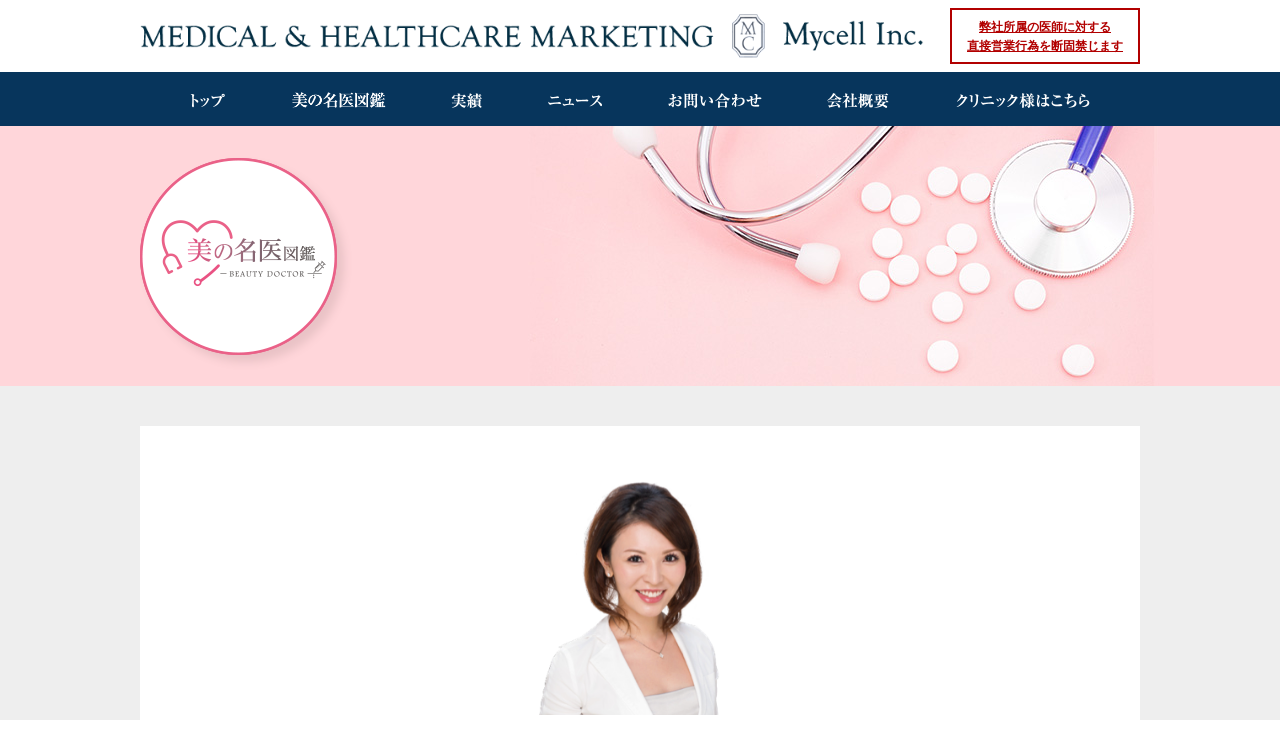

--- FILE ---
content_type: text/html; charset=UTF-8
request_url: https://mycell.jp/doctor_member/dr-maritokunaga/
body_size: 6921
content:
<!doctype html>
<head>
<meta charset="utf-8">
<meta http-equiv="X-UA-Compatible" content="IE=edge">
<title>Dr.徳永真理のキャスティング・仕事依頼ならマイセル | 株式会社Mycell（マイセル）</title>
<meta name="viewport" content="width=1200">

<link rel="apple-touch-icon" href="https://mycell.jp/wp-content/themes/hummingbird_mycell/library/images/apple-touch-icon.png">
<link rel="icon" href="https://mycell.jp/wp-content/themes/hummingbird_mycell/library/images/favicon.png">

<link rel="pingback" href="https://mycell.jp/xmlrpc.php">

<!--[if IE]>
<link rel="shortcut icon" href="https://mycell.jp/wp-content/themes/hummingbird_mycell/library/images/favicon.ico">
<![endif]-->
<!--[if lt IE 9]>
<script src="//html5shiv.googlecode.com/svn/trunk/html5.js"></script>
<script src="//css3-mediaqueries-js.googlecode.com/svn/trunk/css3-mediaqueries.js"></script>
<![endif]-->


<!-- All in One SEO Pack 2.3.13.2 by Michael Torbert of Semper Fi Web Design[100,134] -->
<meta name="description"  content="美容皮膚科医、外科医・内科医・歯科医など、美容と健康に精通した専門性の高い医師が所属。テレビ出演・メディア起用、医療監修ならお任せください。キャスティング・マーケティング、PR代行など、マイセルは企業様とドクター（医師）との架け橋になります。" />

<meta name="keywords"  content="女医,美人女医,ドクター,医師,医者,医学博士,キャスティング,記事監修,監修,医療,美容医療,健康,皮膚,テレビ出演,マイセル" />

<link rel="canonical" href="https://mycell.jp/doctor_member/dr-maritokunaga/" />
<!-- /all in one seo pack -->
<link rel='dns-prefetch' href='//s.w.org' />
<link rel="alternate" type="application/rss+xml" title="株式会社Mycell（マイセル） &raquo; フィード" href="https://mycell.jp/feed/" />
<link rel="alternate" type="application/rss+xml" title="株式会社Mycell（マイセル） &raquo; コメントフィード" href="https://mycell.jp/comments/feed/" />
		<script type="text/javascript">
			window._wpemojiSettings = {"baseUrl":"https:\/\/s.w.org\/images\/core\/emoji\/2\/72x72\/","ext":".png","svgUrl":"https:\/\/s.w.org\/images\/core\/emoji\/2\/svg\/","svgExt":".svg","source":{"concatemoji":"https:\/\/mycell.jp\/wp-includes\/js\/wp-emoji-release.min.js"}};
			!function(e,o,t){var a,n,r;function i(e){var t=o.createElement("script");t.src=e,t.type="text/javascript",o.getElementsByTagName("head")[0].appendChild(t)}for(r=Array("simple","flag","unicode8","diversity","unicode9"),t.supports={everything:!0,everythingExceptFlag:!0},n=0;n<r.length;n++)t.supports[r[n]]=function(e){var t,a,n=o.createElement("canvas"),r=n.getContext&&n.getContext("2d"),i=String.fromCharCode;if(!r||!r.fillText)return!1;switch(r.textBaseline="top",r.font="600 32px Arial",e){case"flag":return(r.fillText(i(55356,56806,55356,56826),0,0),n.toDataURL().length<3e3)?!1:(r.clearRect(0,0,n.width,n.height),r.fillText(i(55356,57331,65039,8205,55356,57096),0,0),a=n.toDataURL(),r.clearRect(0,0,n.width,n.height),r.fillText(i(55356,57331,55356,57096),0,0),a!==n.toDataURL());case"diversity":return r.fillText(i(55356,57221),0,0),a=(t=r.getImageData(16,16,1,1).data)[0]+","+t[1]+","+t[2]+","+t[3],r.fillText(i(55356,57221,55356,57343),0,0),a!=(t=r.getImageData(16,16,1,1).data)[0]+","+t[1]+","+t[2]+","+t[3];case"simple":return r.fillText(i(55357,56835),0,0),0!==r.getImageData(16,16,1,1).data[0];case"unicode8":return r.fillText(i(55356,57135),0,0),0!==r.getImageData(16,16,1,1).data[0];case"unicode9":return r.fillText(i(55358,56631),0,0),0!==r.getImageData(16,16,1,1).data[0]}return!1}(r[n]),t.supports.everything=t.supports.everything&&t.supports[r[n]],"flag"!==r[n]&&(t.supports.everythingExceptFlag=t.supports.everythingExceptFlag&&t.supports[r[n]]);t.supports.everythingExceptFlag=t.supports.everythingExceptFlag&&!t.supports.flag,t.DOMReady=!1,t.readyCallback=function(){t.DOMReady=!0},t.supports.everything||(a=function(){t.readyCallback()},o.addEventListener?(o.addEventListener("DOMContentLoaded",a,!1),e.addEventListener("load",a,!1)):(e.attachEvent("onload",a),o.attachEvent("onreadystatechange",function(){"complete"===o.readyState&&t.readyCallback()})),(a=t.source||{}).concatemoji?i(a.concatemoji):a.wpemoji&&a.twemoji&&(i(a.twemoji),i(a.wpemoji)))}(window,document,window._wpemojiSettings);
		</script>
		<style type="text/css">
img.wp-smiley,
img.emoji {
	display: inline !important;
	border: none !important;
	box-shadow: none !important;
	height: 1em !important;
	width: 1em !important;
	margin: 0 .07em !important;
	vertical-align: -0.1em !important;
	background: none !important;
	padding: 0 !important;
}
</style>
<link rel='stylesheet' id='style-css'  href='https://mycell.jp/wp-content/themes/hummingbird_mycell/style.css' type='text/css' media='all' />
<link rel='stylesheet' id='slider-css'  href='https://mycell.jp/wp-content/themes/hummingbird_mycell/library/css/bx-slider.css' type='text/css' media='all' />
<link rel='stylesheet' id='animate-css'  href='https://mycell.jp/wp-content/themes/hummingbird_mycell/library/css/animate.min.css' type='text/css' media='all' />
<link rel='stylesheet' id='shortcode-css'  href='https://mycell.jp/wp-content/themes/hummingbird_mycell/library/css/shortcode.css' type='text/css' media='all' />
<link rel='stylesheet' id='original-css'  href='https://mycell.jp/wp-content/themes/hummingbird_mycell/library/css/original.css' type='text/css' media='all' />
<link rel='stylesheet' id='gf_Ubuntu-css'  href='//fonts.googleapis.com/css?family=Ubuntu+Condensed' type='text/css' media='all' />
<link rel='stylesheet' id='gf_Lato-css'  href='//fonts.googleapis.com/css?family=Lato' type='text/css' media='all' />
<link rel='stylesheet' id='fontawesome-css'  href='//maxcdn.bootstrapcdn.com/font-awesome/4.6.0/css/font-awesome.min.css' type='text/css' media='all' />
<script type='text/javascript' src='//ajax.googleapis.com/ajax/libs/jquery/1.12.2/jquery.min.js'></script>
<link rel='https://api.w.org/' href='https://mycell.jp/wp-json/' />
<link rel='shortlink' href='https://mycell.jp/?p=238' />
<link rel="alternate" type="application/json+oembed" href="https://mycell.jp/wp-json/oembed/1.0/embed?url=https%3A%2F%2Fmycell.jp%2Fdoctor_member%2Fdr-maritokunaga%2F" />
<link rel="alternate" type="text/xml+oembed" href="https://mycell.jp/wp-json/oembed/1.0/embed?url=https%3A%2F%2Fmycell.jp%2Fdoctor_member%2Fdr-maritokunaga%2F&#038;format=xml" />
<style type="text/css">
body{color: #3E3E3E;}
a{color: #07355c;}
a:hover{color: #E69B9B;}
#main article footer .post-categories li a,#main article footer .tags a{  background: #07355c;  border:1px solid #07355c;}
#main article footer .tags a{color:#07355c; background: none;}
#main article footer .post-categories li a:hover,#main article footer .tags a:hover{ background:#E69B9B;  border-color:#E69B9B;}
input[type="text"],input[type="password"],input[type="datetime"],input[type="datetime-local"],input[type="date"],input[type="month"],input[type="time"],input[type="week"],input[type="number"],input[type="email"],input[type="url"],input[type="search"],input[type="tel"],input[type="color"],select,textarea,.field { background-color: #FFFFFF;}
/*ヘッダー*/
.header{background: #ffffff; color: #ffffff;}
#logo a,.nav li a,.nav_btn{color: #ffffff;}
#logo a:hover,.nav li a:hover{color:#FFFF00;}
@media only screen and (min-width: 768px) {
.nav ul {background: #0E0E0E;}
.nav li ul.sub-menu li a{color: #BAB4B0;}
}
/*メインエリア*/
.widgettitle {background: #ffffff; color:  #ffffff;}
.widget li a:after{color: #ffffff!important;}
/* 投稿ページ */
.entry-content h2{background: #ffffff;}
.entry-content h3{border-color: #ffffff;}
.entry-content ul li:before{ background: #ffffff;}
.entry-content ol li:before{ background: #ffffff;}
/* カテゴリーラベル */
.post-list-card .post-list .eyecatch .cat-name,.top-post-list .post-list .eyecatch .cat-name,.byline .cat-name,.single .authorbox .author-newpost li .cat-name,.related-box li .cat-name,#top_carousel .bx-wrapper ul li .osusume-label{background: #e55937; color:  #ffffff;}
/* CTA */
.cta-inner{ background: #0E0E0E;}
/* ボタンの色 */
.btn-wrap a{background: #07355c;border: 1px solid #07355c;}
.btn-wrap a:hover{background: #E69B9B;}
.btn-wrap.simple a{border:1px solid #07355c;color:#07355c;}
.btn-wrap.simple a:hover{background:#07355c;}
.readmore a{border:1px solid #07355c;color:#07355c;}
.readmore a:hover{background:#07355c;color:#fff;}
/* サイドバー */
.widget a{text-decoration:none; color:#666666;}
.widget a:hover{color:#999999;}
/*フッター*/
#footer-top{background-color: #0E0E0E; color: #CACACA;}
.footer a,#footer-top a{color: #BAB4B0;}
#footer-top .widgettitle{color: #CACACA;}
.footer {background-color: #0E0E0E;color: #CACACA;}
.footer-links li:before{ color: #ffffff;}
/* ページネーション */
.pagination a, .pagination span,.page-links a{border-color: #07355c; color: #07355c;}
.pagination .current,.pagination .current:hover,.page-links ul > li > span{background-color: #07355c; border-color: #07355c;}
.pagination a:hover, .pagination a:focus,.page-links a:hover, .page-links a:focus{background-color: #07355c; color: #fff;}
/* OTHER */
ul.wpp-list li a:before{background: #ffffff;color: #ffffff;}
.blue-btn, .comment-reply-link, #submit { background-color: #07355c; }
.blue-btn:hover, .comment-reply-link:hover, #submit:hover, .blue-btn:focus, .comment-reply-link:focus, #submit:focus {background-color: #E69B9B; }
</style>
<style type="text/css" id="custom-background-css">
body.custom-background { background-color: #ffffff; }
</style>


</head>
<!-- Global site tag (gtag.js) - Google Analytics -->
<script async src="https://www.googletagmanager.com/gtag/js?id=UA-117103296-1"></script>
<script>
  window.dataLayer = window.dataLayer || [];
  function gtag(){dataLayer.push(arguments);}
  gtag('js', new Date());

  gtag('config', 'UA-117103296-1');
</script>

<body class="single single-doctor_member postid-238 custom-background">
<div id="fb-root"></div>
<script>(function(d, s, id) {
  var js, fjs = d.getElementsByTagName(s)[0];
  if (d.getElementById(id)) return;
  js = d.createElement(s); js.id = id;
  js.src = "//connect.facebook.net/ja_JP/sdk.js#xfbml=1&version=v2.9&appId=1895485330691185";
  fjs.parentNode.insertBefore(js, fjs);
}(document, 'script', 'facebook-jssdk'));</script>

<div id="container">

<header class="header" role="banner">
<div class="header_inset">
<div class="siteName"><a href="https://mycell.jp"><img src="https://mycell.jp/wp-content/themes/hummingbird_mycell/library/images/header_logo.png" width="1000" height="90" alt=""/></a></div>
<div class="caution"><a href="https://mycell.jp/attention/">弊社所属の医師に対する<br>
直接営業行為を断固禁じます</a></div></div>
<nav id="headerNavi"><ul>
<li><a href="https://mycell.jp"><img src="https://mycell.jp/wp-content/themes/hummingbird_mycell/library/images/navi_01.png" alt="HOME" width="40" height="20"/></a><li>
<li><a href="https://mycell.jp/doctor_member/"><img src="https://mycell.jp/wp-content/themes/hummingbird_mycell/library/images/navi_02.png" alt="美の名医図鑑" width="96" height="20"/></a><li>
<li><a href="https://mycell.jp/category/performance/"><img src="https://mycell.jp/wp-content/themes/hummingbird_mycell/library/images/navi_03.png" alt="実績" width="32" height="20"/></a><li>
<li><a href="https://mycell.jp/category/news/"><img src="https://mycell.jp/wp-content/themes/hummingbird_mycell/library/images/navi_04.png" alt="NEWS" width="56" height="20"/></a><li>
<li><a href="https://mycell.jp/contact/"><img src="https://mycell.jp/wp-content/themes/hummingbird_mycell/library/images/navi_05.png" alt="お問い合わせ" width="95" height="20"/></a><li>
<li><a href="https://mycell.jp/company/"><img src="https://mycell.jp/wp-content/themes/hummingbird_mycell/library/images/navi_06.png" alt="会社概要" width="64" height="20"/></a><li>
<li><a href="https://mycell.jp/clinic/"><img src="https://mycell.jp/wp-content/themes/hummingbird_mycell/library/images/navi_07.png" alt="クリニック様はこちら" width="140" height="20"/></a><li>
</ul></nav>
</header>


<!--<div id="breadcrumb" class="breadcrumb inner wrap cf"><ul itemscope itemtype="//data-vocabulary.org/Breadcrumb"><li><a href="https://mycell.jp/" itemprop="url"><i class="fa fa-home"></i><span itemprop="title"> ホーム</span></a></li><li><a href="https://mycell.jp/category/doctor/" itemprop="url"><span itemprop="title">美の名医図鑑　医師</span></a></li><li><a href="https://mycell.jp/category/doctor/tv/" itemprop="url"><span itemprop="title">テレビ</span></a></li><li>Dr.徳永 真理</li></ul></div>-->
<div class="page_header doctor_prof"><img src="https://mycell.jp/wp-content/themes/hummingbird_mycell/library/images/dr_page_header.png" alt="美の名医図鑑"/></div>
<div class="gray_box">
<div style="padding:40px 0;">
<section class="doctor_profile">


<div id="content">
<div id="inner-content" class="wrap cf">

<main id="main" class="m-all t-all d-5of7 cf" role="main">
<article id="post-238" class="cf post-238 doctor_member type-doctor_member status-publish has-post-thumbnail hentry category-tv category-food category-cosmetics category-director category-magazine" role="article">
<!--写真-->

<figure class="eyecatch animated fadeInUp">
<img width="267" height="296" src="https://mycell.jp/wp-content/uploads/2016/11/スクリーンショット-2016-11-28-23.20.24.png" class="attachment-post-thumbnail size-post-thumbnail wp-post-image" alt="%e3%82%b9%e3%82%af%e3%83%aa%e3%83%bc%e3%83%b3%e3%82%b7%e3%83%a7%e3%83%83%e3%83%88-2016-11-28-23-20-24" /></figure>




<header class="article-header entry-header animated fadeInDown">

<p class="position">美容皮膚科医・院長</p><h1 class="entry-title single-title" itemprop="headline" rel="bookmark">Dr.徳永 真理<span>MARI TOKUNAGA</span></h1>

</header>

<div class="prof_detail">




<h2 class="prof_cate-title">【趣味】</h2><p class="prof_cate-txt">ゴルフと読書</p><hr>


<h2 class="prof_cate-title">【経歴】</h2><p class="prof_cate-txt">2006年：東京女子医科大学医学部卒業、同年 東京大学医学部付属病院研修（内科、皮膚科）<br />
<br />
2008年：美容クリニック入職</p><hr>

<h2 class="prof_cate-title">【所属学会・資格】</h2><p class="prof_cate-txt">日本レーザー医学会認定医<br />
日本美容皮膚科学会<br />
日本抗加齢医学会専門医<br />
サーマクール認定医<br />
ウルセラ認定医<br />
ドクターシーラボ開発顧問&amp;認定医師</p><hr>



<h2 class="prof_cate-title">【メディア実績】</h2><p class="prof_cate-txt">雑誌：<br />
2016年 4月 【MORE 6月号】<br />
「抜け毛で悩む20代が急増中!あなたの髪の毛、守りますわよ」にて、抜け毛、薄毛について出演及び回答<br />
2016年 4月 【MAQUIA 6月号】<br />
「美女医が実践するサイズダウンメニュー」にて、BNLS注射、スーパー脂 肪燃焼点滴、肥満遺伝子検査を紹介<br />
2016年 3月 【FRaU 4月号】<br />
「美白=透明感を出すためのありとあらゆる方法」にて、Q スイッチルビーレーザー 、フォトシルクプラス 、メドライトC6を紹介<br />
2016年 1月 【SPUR 3月号】<br />
「先手必勝の頭皮美容、最前線を追え」にて、レディー ス頭髪外来の毛母細胞活性化治療、プラセンタ点滴、お薬について回答<br />
2015年12月 【Domani 1月号】<br />
『年末年始にキレイを磨く「おこもり美容ドリームプラン」』に出演及び回答<br />
2015年10月 【美的 12月号】<br />
『信頼できる医師リスト』にて紹介<br />
2015年10月 【InRed 11月号】<br />
『“自称”敏感肌をひもとくスキンケア』について回答<br />
2015年 8月 【SUPR 10月号】<br />
「ザ・痩せ技50の最終結論」にて、お勧めのエステアップキャビについて回答<br />
<br />
テレビ：<br />
2016年2月8日放送 【日本テレビ】news every.<br />
『春節で来日する中国人美容』にて、出演及びフォトシルクプラスについて紹介<br />
2016年2月8日放送 【フジテレビ】直撃LIVEグッディ!<br />
『春節で来日する中国人美容』にて出演及びヒアルロン酸注入、 QスイッチヤグレーザーMedLite (メドライト) C6を紹介<br />
2015年2月5日放送 【TBS】白熱ライブ ビビット<br />
『第2弾!日本の美容を求め来日する外国人女性たちの「美ンバウンド」をビビットFOCUS』にて、 出演及び回答。ヒアルロン酸注入、メガビタミンC点滴、医療レーザー 脱毛、アートメイクを紹介</p><hr>






</div>

<p class="byline entry-meta vcard cf">
</p>




<section class="entry-content cf">





</section>



</article>


<table class="paenation_next_prev">
<tbody>
<tr>
<td class="prev"><a href="https://mycell.jp/doctor_member/dr-eiichilee/" class="cf">
<span class="ttl">&lt;&nbsp;&nbsp;Dr.李 栄一</span>
</a>
</th>
<td>&nbsp;</td>
<td class="next"><a href="https://mycell.jp/doctor_member/dr-rinkamishima/" class="cf">
<span class="ttl">Dr.神島 輪&nbsp;&nbsp;&gt;</span>
</a>
</th>
</tr>
</tbody>
</table>




</main>

</div>
</div>

</section>
</div>
</div>
<!--/gray_box-->
<div id="footer_contactInfo">
<div class="inbox">
<p class="tit"><img src="https://mycell.jp/wp-content/themes/hummingbird_mycell/library/images/contact_block_tit.png" alt="お問い合わせ"/></p>


<div class="footer_contact_block">
	<div class="contact_box contact"><div class="blockheader"><p>資料請求・企画・キャスティング依頼<br>
		販売代理店契約等のご相談のお問い合わせ</p></div>
		<p><a href="https://mycell.jp/contact/contact_form/"><img src="https://mycell.jp/wp-content/themes/hummingbird_mycell/library/images/footer_contact_form_btn.png" alt="メールでのお問い合せはこちらから"/></a></p>
</div>

<div class="contact_box member"><div class="blockheader"><p>医師、看護師・薬剤師・臨床心理士・管理栄養士・<br>
専門家の皆様のご登録お問い合わせ
</p></div>
	<p><a href="https://mycell.jp/contact/contact_form/"><img src="https://mycell.jp/wp-content/themes/hummingbird_mycell/library/images/footer_contact_memberform_btn.png" alt="ご登録フォームはこちらから(登録無料)"/></a></p>
</div>

	<div class="contact_box tel">
		<div class="blockheader"><p>電話・FAXでのお問い合わせ</p></div>
		<p><img src="https://mycell.jp/wp-content/themes/hummingbird_mycell/library/images/footer_contact_tel_fax.png" alt="TEL:03-6367-2509 FAX：03-6869-3570"/></p>
	</div>

	</div>
	</div>
	</div>

<div id="page-top">
	<a href="#header" title="ページトップへ"><img src="https://mycell.jp/wp-content/themes/hummingbird_mycell/library/images/page_top.png" width="57" height="57" alt="ページトップへ"/></a>
</div>
<div id="footer_copy">
<img src="https://mycell.jp/wp-content/themes/hummingbird_mycell/library/images/footer_copy.png" width="182" height="80" alt="CopyrightMycell.co.,ltd"/>
<a href="https://mycell.jp/privacy/" class="privacy">プライバシーポリシー</a>
</div>



</div>
<script type='text/javascript' src='https://mycell.jp/wp-content/themes/hummingbird_mycell/library/js/libs/wow.min.js'></script>
<script type='text/javascript' src='https://mycell.jp/wp-content/themes/hummingbird_mycell/library/js/scripts.js'></script>
<script type='text/javascript' src='https://mycell.jp/wp-content/themes/hummingbird_mycell/library/js/libs/modernizr.custom.min.js'></script>
<script type='text/javascript' src='https://mycell.jp/wp-includes/js/wp-embed.min.js'></script>
</body>
</html>

--- FILE ---
content_type: text/css
request_url: https://mycell.jp/wp-content/themes/hummingbird_mycell/library/css/bx-slider.css
body_size: 1750
content:
/*! #######################################################################

bxslider

####################################################################### */


/* RESET AND LAYOUT */

#top_carousel{
margin: 1em 0;
}

.bx-wrapper {
position: relative;
margin: 0 auto 45px;
padding: 0;
*zoom: 1;
}

.bx-wrapper img {
width: 100%;
display: block;
}
.bx-wrapper ul{
margin:0;
padding:0;
}

/* THEME */

.bx-wrapper .bx-viewport {
-webkit-transform: translatez(0);
-moz-transform: translatez(0);
-ms-transform: translatez(0);
-o-transform: translatez(0);
transform: translatez(0);
}

.bx-wrapper .bx-pager,
.bx-wrapper .bx-controls-auto {
position: absolute;
bottom: -30px;
width: 100%;
}

/* LOADER */

.bx-wrapper .bx-loading {
min-height: 50px;
background: url(../../library/images/bx_loader.gif) center center no-repeat #fff;
height: 100%;
width: 100%;
position: absolute;
top: 0;
left: 0;
z-index: 2000;
}

/* PAGER */

.bx-wrapper .bx-pager {
text-align: center;
font-size: .85em;
font-family: Arial;
font-weight: bold;
color: #666;
padding-top: 20px;
}

.bx-wrapper .bx-pager .bx-pager-item,
.bx-wrapper .bx-controls-auto .bx-controls-auto-item {
display: inline-block;
*zoom: 1;
*display: inline;
max-width:4%;
width:20px;
margin: 0 2px;
}

.bx-wrapper .bx-pager.bx-default-pager a {
background: #ccc;
text-indent: -9999px;
display: block;
width: 100%;
height: 2px;
outline: 0;
}

.bx-wrapper .bx-pager.bx-default-pager a:hover,
.bx-wrapper .bx-pager.bx-default-pager a.active {
background: #666;
}

/* DIRECTION CONTROLS (NEXT / PREV) */

.bx-wrapper .bx-prev {
left: 5px;
opacity: 0;
}

.bx-wrapper .bx-next {
right: 5px;
opacity:0;
}

.bx-wrapper:hover .bx-prev {
left:3px;
opacity:0.5;
background:url(../images/slide_btn_left.png);
}

.bx-wrapper:hover .bx-next {
right:3px;
opacity:0.5;
background:url(../images/slide_btn_right.png);
}
.bx-wrapper .bx-prev:hover{
opacity:1;
left:0;
}

.bx-wrapper .bx-next:hover{
opacity:1;
right:0;
}

.bx-wrapper .bx-controls-direction a {
position: absolute;
top: 50%;
margin-top: -16px;
outline: 0;
width: 32px;
height: 32px;
line-height:32px;
background:#fff;
color:#111;
display:block;
text-decoration:none;
text-align:center;
z-index: 9997;
color:rgba(255,255,255,0.00);
}

.bx-wrapper .bx-controls-direction a.disabled {
display: none;
}

/* AUTO CONTROLS (START / STOP) */

.bx-wrapper .bx-controls-auto {
text-align: center;
}

.bx-wrapper .bx-controls-auto .bx-start {
display: block;
text-indent: -9999px;
width: 10px;
height: 11px;
outline: 0;
background: url(../../library/images/controls.png) -86px -11px no-repeat;
margin: 0 3px;
}

.bx-wrapper .bx-controls-auto .bx-start:hover,
.bx-wrapper .bx-controls-auto .bx-start.active {
background-position: -86px 0;
}

.bx-wrapper .bx-controls-auto .bx-stop {
display: block;
text-indent: -9999px;
width: 9px;
height: 11px;
outline: 0;
background: url(../../library/images/controls.png) -86px -44px no-repeat;
margin: 0 3px;
}

.bx-wrapper .bx-controls-auto .bx-stop:hover,
.bx-wrapper .bx-controls-auto .bx-stop.active {
background-position: -86px -33px;
}

/* PAGER WITH AUTO-CONTROLS HYBRID LAYOUT */

.bx-wrapper .bx-controls.bx-has-controls-auto.bx-has-pager .bx-pager {
text-align: left;
width: 80%;
}

.bx-wrapper .bx-controls.bx-has-controls-auto.bx-has-pager .bx-controls-auto {
right: 0;
width: 35px;
}

/* IMAGE CAPTIONS */

.bx-wrapper .bx-caption {
position: absolute;
bottom: 0;
left: 0;
background: #666¥9;
background: rgba(80, 80, 80, 0.75);
width: 100%;
}

.bx-wrapper .bx-caption span {
color: #fff;
font-family: Arial;
display: block;
font-size: .85em;
padding: 10px;
}


/* タグ「OSUSUME」カルーセル用 */

#top_carousel .ttl{
margin-top:0;
}
#top_carousel .bx-viewport{
box-shadow: none;
}
#top_carousel .bx-wrapper ul li a{
text-decoration:none;
color: #444;
}
#top_carousel .bx-wrapper ul li a:hover{
color: #888;
}
#top_carousel .bx-wrapper ul li .eyecatch{
height: 100px;
overflow: hidden;
background: #444;
}
#top_carousel .bx-wrapper ul li .eyecatch img{
width: 100%;
}
#top_carousel .bx-wrapper ul li .osusume-label{
position:absolute;
font-family: 'Lato', sans-serif;
top: 0;
right: 0;
background: #e55937;
color: #fff;
font-size: 10px;
font-weight: bold;
text-align:center;
display:block;
padding: 0.3em 0.6em;
line-height:1.2;
filter: alpha(opacity=90);
-ms-filter: "alpha(opacity=90)";
opacity: 0.9;
}
#top_carousel .bx-wrapper ul li .osusume-label:empty:before{
content:'PICK UP';
}

#top_carousel .bx-wrapper ul li .entry-title{
font-size: 0.75em;
}


/* タグ「PICKUP」スライド用 */

#slider .bx-wrapper ul li a{
text-decoration:none;
}
#slider .bx-wrapper ul li .pickup-label{
position:absolute;
font-family: 'Lato', sans-serif;
top: 0.7em;
right: 0.7em;
background: rgba(255, 255, 0, 0.95);
color:#111;
font-size: 0.85em;
text-align:center;
display:block;
padding: 0.3em 0.6em;
line-height:1.2;
box-shadow: 2px 2px 0 rgba(51, 51, 51, 0.3);
}

#slider .bx-wrapper ul li .slidecaption-wrap{
color:#fff;
font-size:1.1em;
position:absolute;
width: 100%;
height: 141px;
bottom: 0;
background: url(../../library/images/slide_gradation_bg.png) repeat-x top;
}
#slider .bx-wrapper ul li .slidecaption{
font-size:1em;
padding:0 1.5em;
position:absolute;
bottom:1.4em;
}
#slider .bx-wrapper ul li .slidecaption .date{
font-size:0.8em;
margin-bottom:3px;
}
#slider .bx-wrapper ul li .slidecaption .cat-name{
padding:0.1em 0.6em;
font-size:0.8em;
margin-left:0.8em;
border:1px solid;
}
#slider .bx-wrapper ul li .slidecaption .cat-name:empty{
display:none;
}
#slider .bx-wrapper ul li .slidecaption .entry-title{
font-size:1.1em;
}
#slider .bx-wrapper ul li{
height:370px;
overflow:hidden;
background: #333;
}
#slider .bx-wrapper ul li .eyecatch{
width:100%;
height:100%;
}
#slider .bx-wrapper ul li .eyecatch img{
width: auto;
height: auto;
max-width: inherit;
min-height: 100%;
max-height: 100%;
margin: auto;
}

@media only screen and (max-width: 767px) {
#slider,
#frontslider{
width: 104.3%;
margin-left: -2.15%;
}
#slider .bx-viewport{
box-shadow: none;
}

.share.short .sns li a{
padding:0.6em 0.2em;
font-size:1em;
}

#slider .bx-wrapper ul li{
height:290px;
}
}

@media only screen and (max-width: 480px) {
.bx-wrapper{
margin-bottom: 40px;
}
.bx-wrapper .bx-pager{
padding-top:0;
}
.bx-wrapper .bx-controls-direction a{
background: none;
color: #fff;
text-shadow: 0 0 5px #555;
font-size: 2em;
}
#slider .bx-wrapper ul li{
height: 200px;
font-size: 0.8em;
}
#top_carousel .bx-wrapper ul li{
font-size:0.8em;
}
#top_carousel .bx-wrapper ul li .osusume-label{
font-size: 0.8em;
}

}
@media only screen and (min-width: 768px) and (max-width: 1099px) {
#slider .bx-wrapper ul li{
height:270px;
}
}

--- FILE ---
content_type: text/css
request_url: https://mycell.jp/wp-content/themes/hummingbird_mycell/library/css/original.css
body_size: 2975
content:
/*********************
ORIGINAL MYCELL
*********************/

.header {
position: relative;
}

.header_inset{
width: 1000px;
margin: 0 auto;
}

.siteName{
	width: 80%;
	float: left;
}

.siteName img{
   width: 100%;
   height: auto;
}

.header .caution{
width: 190px;
float: right;
border: solid 2px #b20000;
margin: 8px 0 0 0;
padding: 3px 6px;
line-height: 1.2;
text-align: center;
}

.header .caution a{
color: #b20000;
font-size: 12px;
line-height: 1.6;
display: block;
padding: 4px;
font-weight:bold;
}

#headerNavi{
    background:#07355c;
    clear: both;
}

#headerNavi ul{
    text-align:center;
    margin:0;
    padding:0;
}

#headerNavi ul li{
    display:inline-block;
}

#headerNavi ul li a{
    padding:15px 32px;
    display:block;
}

/* メインバナー */

#main_banner{
}

#main_banner .box1{
    background:url(../images/slide01_bg.jpg) center no-repeat #edcfd9;
    text-align:center;
}

#main_banner .box1 img{
    width:100%;
    height:auto;
    margin:0 auto;
}

#main_banner .box2 img{
    width:50%;
    height:auto;
    margin:0 auto;
}

.bx-wrapper .box2 img{
    display:inline;
}


/* コンテンツ */

.gray_box{
    background:#eeeeee;
    width:100%;
}

.gray_box .inbox{
    width:1000px;
    margin:0 auto;
}

.inbox:after { /* for Modern Browser */
content: ".";
display: block;
clear: both;
height: 0;
visibility: hidden;
font-size: 0;
}

.white_box{
    background:#f8f8f8;
    width:100%;
}

.white_box .inbox{
    width:1000px;
    margin:0 auto;
}

.realwhite_box{
    background:#ffffff;
    width:100%;
}

.realwhite_box .inbox{
    width:1000px;
    margin:0 auto;
}


.inbox h1{
    margin:0;
    padding:0;
}

/* ページヘッダー*/

.page-title{
    height:260px;
}

.page-title{
    height:260px;
    background:#d5dee3;
    margin:0;
    color:#222222;
}

.page-title span{
    display:block;
    line-height:260px;
    font-size:30px;
    font-weight:bold;
    width:1000px;
    margin:0 auto;
    letter-spacing:0.3;
}


.page-title{
    height:260px;
}

.page-id-2 .page-title{
    background:url(../images/company_page_header_bg.png) center no-repeat #d5dee3;
}

.page-id-31 .page-title{
    background:url(../images/contact_page_header_bg.jpg) center no-repeat #d5dee3;
}

.category-10 .page-title{/* 実績*/
    background:url(../images/news_page_header_bg.png) center no-repeat #d5dee3;
}

.category-10 .page-title span{
    letter-spacing:1.5;
}

.category-1 .page-title{/* NEWS*/
    background:url(../images/news_page_header_bg.png) center no-repeat #d5dee3;
}


.page-id-44 .page-title{
    height:auto;
    background:none;
    background:#eeeeee;
    padding-top:40px;
}

.page-id-44 .page-title span{
    display:block;
    line-height:2;
    font-size:30px;
    font-weight:bold;
    text-align:center;
}

/* Dr.リスト*/

.sort_list{
    width:1020px;
    margin:0 auto;
    padding-left:10px;
    border:solid 1px #ffffff;
}

.sort_list:after { /* for Modern Browser */
content: ".";
display: block;
clear: both;
height: 0;
visibility: hidden;
font-size: 0;
}

.sort_list li{
    float:left;
    width:134px;
    line-height:40px;
    background:#839aad;
    color:#ffffff;
    font-family:"ＭＳ Ｐ明朝", "MS PMincho", "ヒラギノ明朝 Pro W3", "Hiragino Mincho Pro", serif;
    text-align:center;
    margin-right:10px;
    font-size:13px;
    font-weight:bold;
    cursor:pointer;
}

.sort_list li.on{
    background:#07355c;
}


#sortItem li.off{
    -webkit-filter: grayscale(100%);
    filter: grayscale(100%);
    opacity:0.5;
}

#sortItem li.on{
    -webkit-filter: grayscale(0);
    filter: grayscale(0);
    opacity:1;
}

.woman_man{
    margin-bottom:30px;
}

.woman_man ul{
    width:100%;
    background:url(../images/woman_man_b.png) bottom center repeat-x;
    padding-bottom:3px;
}

.woman_man ul li{
    display:inline-block;
    width:50%;
    text-align:center;
}

.woman_man ul li img{
    width:200px;
    height:auto;
}

.doctor_member_list{
    font-family:"ＭＳ Ｐ明朝", "MS PMincho", "ヒラギノ明朝 Pro W3", "Hiragino Mincho Pro", serif;
    text-align:center;
    min-width:1000px;
    clear:both;
	letter-spacing: -.4em;
}

.doctor_member_list:after { /* for Modern Browser */
content: ".";
display: block;
clear: both;
height: 0;
visibility: hidden;
font-size: 0;
}

.doctor_member_list li{
    text-align:center;
    max-width:267px;
    padding-bottom:15px;
    width:16.6666%;
	display: inline-block;
	vertical-align: top; 
	box-sizing: border-box;
	letter-spacing: normal;
}

.doctor_member_list li a {
    color:#000000;
    text-decoration:none;
    font-weight:bold;
    display:block;
    cursor:pointer;
    border:solid 0px #E10003;
}

.doctor_member_list li a p{
    color:#000000;
    text-decoration:none;
    font-weight:bold;
}

.doctor_member_list li img{
    width:100%;
}

.doctor_member_list_btn{
    clear:both;
    text-align:center;
    padding-top:10px;
}

.doctor_member_list li a p.position{
    font-size:90%;
    color:#e87890;
    padding:0 10px;
	margin-bottom: 0.2em;
	min-height:3em;
}

.doctor_member_list li a p.name{
	margin-top: 0em;
}

.doctor_member_list li a p.detail_bt{
	color: #7c7c7c;
    font-size:82%;
	background: url(../images/arrow_gray.png) right center no-repeat;
	background-size: 12px;
	padding-right: 15px;
	display: inline-block;
	margin-bottom: 1em;
	margin-top: 0.5em;
	border-bottom: solid 1px #7c7c7c;
}




/* トップコンテンツ */

.liveinfo_block{
padding:22px 0;
}

.top_news_box{
	position: relative;
	height: 300px;
	width: 500px;
	float: left;
}

.top_news_box .news_tit{
    width:500px;
}

.top_news_box .news_list{
    font-family:"ＭＳ Ｐ明朝", "MS PMincho", "ヒラギノ明朝 Pro W3", "Hiragino Mincho Pro", serif;
    font-weight:bold;
}

.top_news_box .news_list dt{
    float:left;
    width:90px;
    padding-bottom:10px;
	padding-top: 10px;
}

.top_news_box .news_list dd{
    padding-left:90px;
    padding-bottom:10px;
    width:500px;
	border-bottom: solid 1px #c1c1c1;
	padding-top: 10px;
}

.top_news_box .news_list dd span{
   display:inline-block;
   padding:0 4px;
   font-size:90%;
   color:#E30003;
}

.top_news_box .news_list_btn{
    text-align:right;
	position: absolute;
	bottom: 0;
	right: 0;
}

.facebookbox{
	float: right;
	width: 460px;
}


.top_service{
    padding-bottom:40px;
}

.top_service .serviceList{
    text-align:center;
    margin:0 -20px 40px -20px;
}

.top_service .serviceList li{
    display:inline-block;
    margin:0 5px;
}

.top_service .servicContents p{
    width:500px;
    float:left;
    margin:0;
    padding:0;
}

.top_service .servicContents:after { /* for Modern Browser */
content: ".";
display: block;
clear: both;
height: 0;
visibility: hidden;
font-size: 0;
}

.top_casting p{
    text-align:center;
}

.case_list{
    margin:0 -25px 60px -25px;
}

.case_list:after { /* for Modern Browser */
content: ".";
display: block;
clear: both;
height: 0;
visibility: hidden;
font-size: 0;
}

.case_list li{
    float:left;
    margin:0 25px;
}

.performance_list_btn{
    text-align:right;
    clear:both;
}

 /* フッター問い合わせ */
#footer_contactInfo{
    background:#ffffff;
    padding-bottom:50px;
}

#footer_contactInfo .inbox{
    width:1000px;
    margin:0 auto;
}

#footer_contactInfo .tit{
    text-align:center;
    margin:0;
    padding:0;
}

#footer_contactInfo .inbox ul:after { /* for Modern Browser */
content: ".";
display: block;
clear: both;
height: 0;
visibility: hidden;
font-size: 0;
}

#footer_contactInfo .inbox ul li{
    float:left;
}

#footer_contactInfo_ford{
    background:#eeeeee;
}

#footer_contactInfo_ford .inbox{
    width:1000px;
    margin:0 auto;
}

#footer_contactInfo_ford .tit{
    text-align:center;
    margin:0;
    padding:0;
}

#footer_contactInfo_ford .logo{
    float:left;
    width:345px;
    text-align:right;
    margin:15px 0 50px 0;
    padding:0;
}

#footer_contactInfo_ford .txt{
    padding-left:345px;
}

#footer_contactInfo_ford .txt p{
    margin:0;
    padding:0;
}


 /* フッター問い合わせ(新) */

.footer_contact_block{
}

.footer_contact_block .contact_box{
	width: 490px;
	border: solid 2px #d8d8d8;
	float: left;
	box-sizing: border-box;
	background: #ffffff;
	padding-bottom: 14px;
	text-align: center;
}

.footer_contact_block .contact_box.tel{
	width: 100%;
	clear: both;
	height: 88px;
	overflow: hidden;
	margin-top: 40px;
}

.footer_contact_block .contact_box.tel:after { /* for Modern Browser */
content: ".";
display: block;
clear: both;
height: 0;
visibility: hidden;
font-size: 0;
}


.footer_contact_block .contact_box.contact{
	margin-right: 20px;
}

.footer_contact_block .contact_box .blockheader{
	height: 116px;
	background:url(../images/footer_contact_blockheader_bg.png) top center no-repeat;
	color: #07355c;
	text-align: center;
	padding-top: 12px;
	font-family:"ＭＳ Ｐ明朝", "MS PMincho", "ヒラギノ明朝 Pro W3", "Hiragino Mincho Pro";
	font-weight: bold;
	line-height: 1.7;
	font-size: 18px;
	padding-top: 20px;
}

.footer_contact_block .contact_box.tel p{
	margin: 0;
	padding: 0;
}

.footer_contact_block .contact_box.tel .blockheader{
	float: left;
	width: 322px;
	background:url(../images/footer_contact_tel_blockheader_bg.png) left center no-repeat;
	padding: 0 0 0 0;
	height: 88px;
}

.footer_contact_block .contact_box.tel .blockheader p{
	padding-right: 15px;
}

.footer_contact_block .contact_box .blockheader p{
	margin: 0;
}

.footer_contact_block .contact_box.tel .blockheader p{
	line-height: 88px;
}

.footer_contact_block .contact_box a{
	display: block;
	border: solid 2px #d8d8d8;
	border-radius: 5px;
	box-shadow: 2px 2px 3px #d8d8d8;
	width: 440px;
	height: 72px;
	margin: 0 auto;
	overflow: hidden;
}



#footer_copy{
    position:relative;
}
#footer_copy .privacy{
     position:absolute;
     top:30px;
     right:20px;
     color:#ffffff;
     font-family:"ＭＳ Ｐ明朝", "MS PMincho", "ヒラギノ明朝 Pro W3", "Hiragino Mincho Pro";
     font-size:14px;
     text-decoration: none;
}

/* ドクタープロフィール一覧 */

.page_header.doctor_top{
    background:url(../images/drtop_page_header_bg.jpg) center no-repeat #ffd7da;
    height:260px;
    text-align:center;
}

/* ドクタープロフィール */

.page_header.doctor_prof{
    background:url(../images/dr_page_header_bg.jpg) center no-repeat #ffd7da;
    height:260px;
    text-align:center;
}

.doctor_profile{
    background:#ffffff;
    width:1000px;
    padding:40px 50px;
    margin:0 auto;
    font-family:"ＭＳ Ｐ明朝", "MS PMincho", "ヒラギノ明朝 Pro W3", "Hiragino Mincho Pro", serif;
}

.doctor_profile .eyecatch{
    width:100%;
	text-align: center;
	margin-bottom: 25px;
}

.doctor_profile .eyecatch img{
	width: 225px;
	height: auto;
}

.doctor_profile p.position{
    font-family:"ＭＳ Ｐ明朝", "MS PMincho", "ヒラギノ明朝 Pro W3", "Hiragino Mincho Pro", serif;
    color:#07355c;
    font-size:16px;
    margin:0;
    padding:0;
    font-weight:bold;
}

.doctor_profile #main{
width: 100%;
padding-right: 0;
}

.doctor_profile #main article header {
    margin-bottom:1em;
	text-align: center;
}

.doctor_profile .entry-title{
    font-size:40px;
    font-weight:bold;
    color:#07355c;
    border-bottom:solid 5px #cdd7de;
}

.doctor_profile .entry-title span{
    color:#888888;
    display:inline-block;
    padding-left:10px;
    font-weight:normal;
    font-size:18px;
}

.doctor_profile .prof_cate-title{
    clear:both;
    font-size:18px;
    color:#07355c;
    font-weight:bold;
    display:inline-block;
}

.doctor_profile .prof_cate-txt{
    margin:5px 0 5px 0;
}

.doctor_profile hr{
    margin: 1em 0;
    padding: 0;
    border: 0;
    height: 1px;
    background: #cdd7de;
}

table.paenation_next_prev{
    width:100%;
    font:"ＭＳ Ｐ明朝", "MS PMincho", "ヒラギノ明朝 Pro W3", "Hiragino Mincho Pro", serif;
}

table.paenation_next_prev .prev,table.paenation_next_prev .next{
    width:440px;
    background:#cdd7de;
    text-align:center;
    vertical-align:middle;
    height:100px;
    font-weight:bold;
    color:#07355c;
}

table.paenation_next_prev .prev a,table.paenation_next_prev .next a{
    text-decoration:none;
    display:block;
    font-family:"ＭＳ Ｐ明朝", "MS PMincho", "ヒラギノ明朝 Pro W3", "Hiragino Mincho Pro", serif;
}


table.paenation_next_prev.single .prev,table.paenation_next_prev.single .prev{
    width:480px;
    font-family:"ＭＳ Ｐ明朝", "MS PMincho", "ヒラギノ明朝 Pro W3", "Hiragino Mincho Pro", serif;
    font-size:16px;
}




.navigation .prev{
    width:440px;
    background:#cdd7de;
}

.navigation .next{
}


/* 個ページ */

.pagecontents{
    padding:40px 0;
    font-family:"ＭＳ Ｐ明朝", "MS PMincho", "ヒラギノ明朝 Pro W3", "Hiragino Mincho Pro", serif;
}

.white_block{
    background:#FFFFFF;
    padding:40px;
    margin-bottom:30px;
}

.white_block h2{
}

/* NEWS 実績 */

.top-post-list{
    width:1050px;
    margin:0 -25px;
    padding:0 0 0 0;
}

.top-post-list .post-list{
    width:300px;
    margin:0 25px 50px 25px;
    float:left;
}

.top-post-list .post-list a{
    text-decoration:none;
}

.top-post-list .post-list .eyecatch{
    width:300px;
    height:200px;
}

.top-post-list .post-list .eyecatch img{
     width:300px;
     height:auto;
}

/* 投稿ページ */

.entry-content{
    font-family:"ＭＳ Ｐ明朝", "MS PMincho", "ヒラギノ明朝 Pro W3", "Hiragino Mincho Pro", serif;
}
.entry-content h1{
    margin-bottom:20px;
}


/* add */

.w2.toiawasenaiyou{
	height: 200px;
}

.page-id-44 #footer_contactInfo{
	display: none;
}

.page-id-31 #footer_contactInfo{
	display: none;
}

.hissu{
	color: red;
}

.mwform-checkbox-field{
display: inline-block;
	padding-right: 10px;
}

.mw_wp_form .horizontal-item + .horizontal-item {
    margin-left: 0px;
}


.archive.category.category-news .entry-content{
	min-height: 340px;
}

@media only screen and (max-width: 767px) {
 
}

@media only screen and (min-width: 1100px) {
 
}


--- FILE ---
content_type: application/javascript
request_url: https://mycell.jp/wp-content/themes/hummingbird_mycell/library/js/scripts.js
body_size: 953
content:
/////////////////////////////////
//Windowsサイズを取得
/////////////////////////////////
function updateViewportDimensions() {
	var w=window,d=document,e=d.documentElement,g=d.getElementsByTagName('body')[0],x=w.innerWidth||e.clientWidth||g.clientWidth,y=w.innerHeight||e.clientHeight||g.clientHeight;
	return { width:x,height:y };
}
var viewport = updateViewportDimensions();



/////////////////////////////////
// 画面のサイズ変更が完了した時にjqueryを動かす
/////////////////////////////////
var waitForFinalEvent = (function () {
	var timers = {};
	return function (callback, ms, uniqueId) {
		if (!uniqueId) { uniqueId = "Don't call this twice without a uniqueId"; }
		if (timers[uniqueId]) { clearTimeout (timers[uniqueId]); }
		timers[uniqueId] = setTimeout(callback, ms);
	};
})();
var timeToWaitForLast = 100;


function loadGravatars() {
  viewport = updateViewportDimensions();
  if (viewport.width >= 768) {
  jQuery('.comment img[data-gravatar]').each(function(){
    jQuery(this).attr('src',jQuery(this).attr('data-gravatar'));
  });
	}
}



/////////////////////////////////
// target Link内に画像がはいっている場合にクラスを追加
/////////////////////////////////
jQuery(function($){
$("a:has(img)").addClass("no-icon");
});


/////////////////////////////////
// ページトップへ戻るボタン
/////////////////////////////////
jQuery(document).ready(function($) {
$(function() {
    var showFlag = false;
    var topBtn = $('#page-top');
    topBtn.css('bottom', '-100px');
    var showFlag = false;
    //スクロールが400に達したらボタン表示
    $(window).scroll(function () {
        if ($(this).scrollTop() > 400) {
            if (showFlag == false) {
                showFlag = true;
                topBtn.stop().animate({'bottom' : '0'}, 200); 
            }
        } else {
            if (showFlag) {
                showFlag = false;
                topBtn.stop().animate({'bottom' : '-100px'}, 200); 
            }
        }
    });
    //スクロールしてトップ
    topBtn.click(function () {
        $('body,html').animate({
            scrollTop: 0
        }, 500);
        return false;
    });
});
  loadGravatars();
});



	// sort
jQuery('#sort li').click(function () {
        $('#sort li').removeClass();
        $(this).addClass('on');
		var category = $(this).attr("id");
		
		$('#sortItem li').addClass('off');
	
		$('#sortItem li').removeClass('on');
		$('#sortItem li' + '.' + category ).addClass('on');
		
	});
